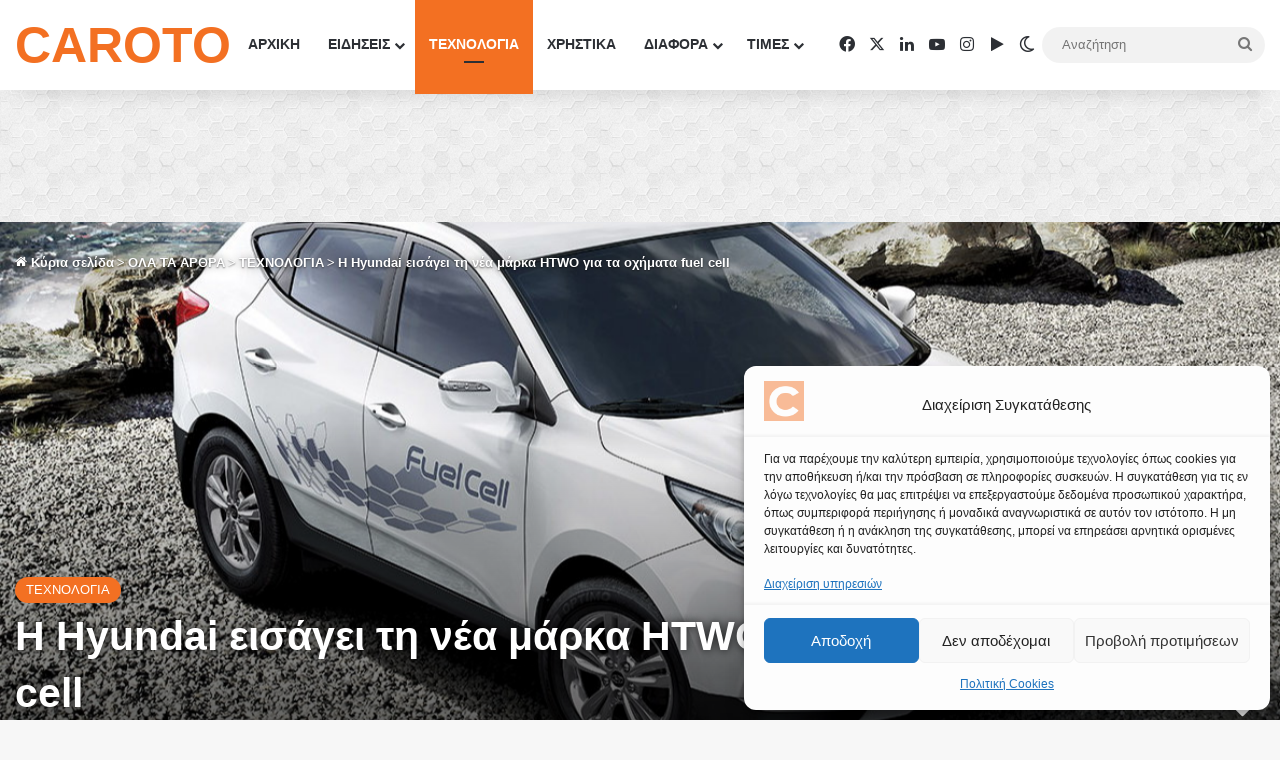

--- FILE ---
content_type: text/html; charset=utf-8
request_url: https://www.google.com/recaptcha/api2/aframe
body_size: 149
content:
<!DOCTYPE HTML><html><head><meta http-equiv="content-type" content="text/html; charset=UTF-8"></head><body><script nonce="xH3W4685dtVOuBAsflnAZA">/** Anti-fraud and anti-abuse applications only. See google.com/recaptcha */ try{var clients={'sodar':'https://pagead2.googlesyndication.com/pagead/sodar?'};window.addEventListener("message",function(a){try{if(a.source===window.parent){var b=JSON.parse(a.data);var c=clients[b['id']];if(c){var d=document.createElement('img');d.src=c+b['params']+'&rc='+(localStorage.getItem("rc::a")?sessionStorage.getItem("rc::b"):"");window.document.body.appendChild(d);sessionStorage.setItem("rc::e",parseInt(sessionStorage.getItem("rc::e")||0)+1);localStorage.setItem("rc::h",'1768731434393');}}}catch(b){}});window.parent.postMessage("_grecaptcha_ready", "*");}catch(b){}</script></body></html>